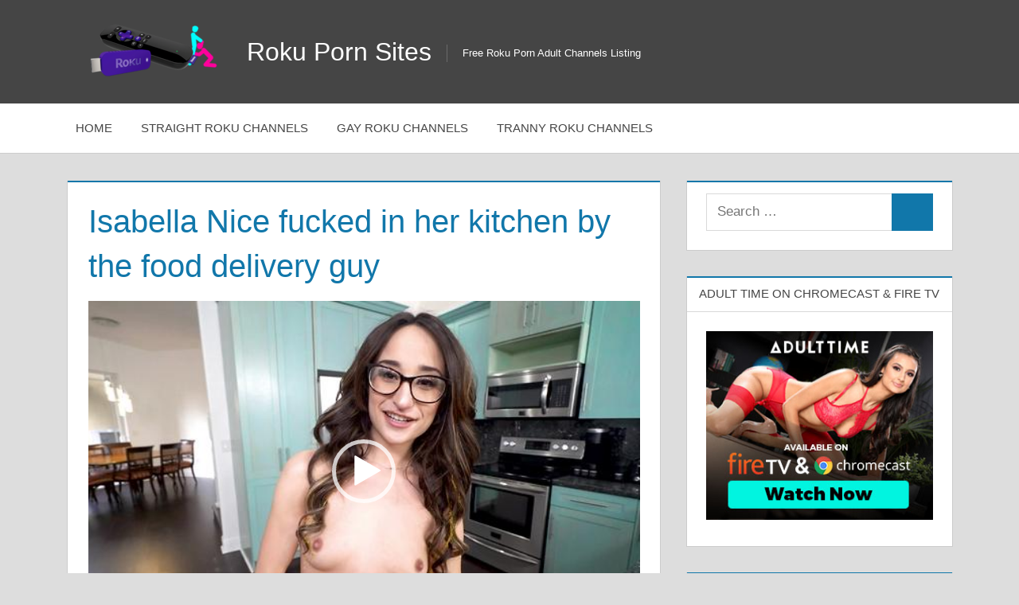

--- FILE ---
content_type: text/html
request_url: https://www.rokupornsites.com/isabella-nice-fucked-in-her-kitchen-by-the-food-delivery-guy
body_size: 6512
content:
<!DOCTYPE html>
<html dir="ltr" lang="en-US" prefix="og: https://ogp.me/ns#">
<head>
<meta charset="UTF-8">
<meta name="viewport" content="width=device-width, initial-scale=1">
<link rel="profile" href="https://gmpg.org/xfn/11">
<link rel="pingback" href="https://www.rokupornsites.com/xmlrpc.php">
<style>img:is([sizes="auto" i], [sizes^="auto," i]){contain-intrinsic-size:3000px 1500px}</style>
<meta name="description" content="Video of Isabella Nice Gets Fucked On The Kitchen Counter from Bang!"/>
<meta name="robots" content="max-image-preview:large"/>
<link rel="canonical" href="https://www.rokupornsites.com/isabella-nice-fucked-in-her-kitchen-by-the-food-delivery-guy"/>
<meta name="generator" content="All in One SEO (AIOSEO) 4.9.3"/>
<title>Isabella Nice fucked in her kitchen by the food delivery guy | RokuPornSites.com</title>
<meta name="description" content="Video of Isabella Nice Gets Fucked On The Kitchen Counter from Bang!"/>
<meta name="robots" content="follow, index, max-snippet:-1, max-video-preview:-1, max-image-preview:large"/>
<link rel="canonical" href="https://www.rokupornsites.com/isabella-nice-fucked-in-her-kitchen-by-the-food-delivery-guy"/>
<meta property="og:locale" content="en_US"/>
<meta property="og:type" content="article"/>
<meta property="og:title" content="Isabella Nice fucked in her kitchen by the food delivery guy | Roku Porn Sites"/>
<meta property="og:description" content="Video of Isabella Nice Gets Fucked On The Kitchen Counter from Bang!"/>
<meta property="og:url" content="https://www.rokupornsites.com/isabella-nice-fucked-in-her-kitchen-by-the-food-delivery-guy"/>
<meta property="og:site_name" content="Roku Porn Sites"/>
<meta property="og:updated_time" content="2023-04-08T16:40:36+00:00"/>
<meta name="twitter:card" content="summary_large_image"/>
<meta name="twitter:title" content="Isabella Nice fucked in her kitchen by the food delivery guy | Roku Porn Sites"/>
<meta name="twitter:description" content="Video of Isabella Nice Gets Fucked On The Kitchen Counter from Bang!"/>
<meta name="twitter:label1" content="Time to read"/>
<meta name="twitter:data1" content="Less than a minute"/>
<link rel='dns-prefetch' href='//widgetlogic.org'/>
<link rel='preconnect' href='https://rokupornsites.b-cdn.net'/>
<link rel="alternate" type="application/rss+xml" title="Roku Porn Sites &raquo; Feed" href="https://www.rokupornsites.com/feed"/>
<link rel='stylesheet' id='treville-theme-fonts-css' href='https://rokupornsites.b-cdn.net/wp-content/fonts/ae6ced5e132497a89837a1a669181ebe.css' type='text/css' media='all'/>
<style id='classic-theme-styles-inline-css'>.wp-block-button__link{color:#fff;background-color:#32373c;border-radius:9999px;box-shadow:none;text-decoration:none;padding:calc(.667em + 2px) calc(1.333em + 2px);font-size:1.125em}
.wp-block-file__button{background:#32373c;color:#fff;text-decoration:none}</style>
<link rel='stylesheet' id='block-widget-css' href='https://rokupornsites.b-cdn.net/wp-content/plugins/widget-logic/block_widget/css/widget.css' type='text/css' media='all'/>
<style id='global-styles-inline-css'>:root{--wp--preset--aspect-ratio--square:1;--wp--preset--aspect-ratio--4-3:4/3;--wp--preset--aspect-ratio--3-4:3/4;--wp--preset--aspect-ratio--3-2:3/2;--wp--preset--aspect-ratio--2-3:2/3;--wp--preset--aspect-ratio--16-9:16/9;--wp--preset--aspect-ratio--9-16:9/16;--wp--preset--color--black:#000000;--wp--preset--color--cyan-bluish-gray:#abb8c3;--wp--preset--color--white:#ffffff;--wp--preset--color--pale-pink:#f78da7;--wp--preset--color--vivid-red:#cf2e2e;--wp--preset--color--luminous-vivid-orange:#ff6900;--wp--preset--color--luminous-vivid-amber:#fcb900;--wp--preset--color--light-green-cyan:#7bdcb5;--wp--preset--color--vivid-green-cyan:#00d084;--wp--preset--color--pale-cyan-blue:#8ed1fc;--wp--preset--color--vivid-cyan-blue:#0693e3;--wp--preset--color--vivid-purple:#9b51e0;--wp--preset--color--primary:#1177aa;--wp--preset--color--secondary:#005e91;--wp--preset--color--tertiary:#004477;--wp--preset--color--accent:#11aa44;--wp--preset--color--highlight:#aa1d11;--wp--preset--color--light-gray:#e5e5e5;--wp--preset--color--gray:#999999;--wp--preset--color--dark-gray:#454545;--wp--preset--gradient--vivid-cyan-blue-to-vivid-purple:linear-gradient(135deg,rgba(6,147,227,1) 0%,rgb(155,81,224) 100%);--wp--preset--gradient--light-green-cyan-to-vivid-green-cyan:linear-gradient(135deg,rgb(122,220,180) 0%,rgb(0,208,130) 100%);--wp--preset--gradient--luminous-vivid-amber-to-luminous-vivid-orange:linear-gradient(135deg,rgba(252,185,0,1) 0%,rgba(255,105,0,1) 100%);--wp--preset--gradient--luminous-vivid-orange-to-vivid-red:linear-gradient(135deg,rgba(255,105,0,1) 0%,rgb(207,46,46) 100%);--wp--preset--gradient--very-light-gray-to-cyan-bluish-gray:linear-gradient(135deg,rgb(238,238,238) 0%,rgb(169,184,195) 100%);--wp--preset--gradient--cool-to-warm-spectrum:linear-gradient(135deg,rgb(74,234,220) 0%,rgb(151,120,209) 20%,rgb(207,42,186) 40%,rgb(238,44,130) 60%,rgb(251,105,98) 80%,rgb(254,248,76) 100%);--wp--preset--gradient--blush-light-purple:linear-gradient(135deg,rgb(255,206,236) 0%,rgb(152,150,240) 100%);--wp--preset--gradient--blush-bordeaux:linear-gradient(135deg,rgb(254,205,165) 0%,rgb(254,45,45) 50%,rgb(107,0,62) 100%);--wp--preset--gradient--luminous-dusk:linear-gradient(135deg,rgb(255,203,112) 0%,rgb(199,81,192) 50%,rgb(65,88,208) 100%);--wp--preset--gradient--pale-ocean:linear-gradient(135deg,rgb(255,245,203) 0%,rgb(182,227,212) 50%,rgb(51,167,181) 100%);--wp--preset--gradient--electric-grass:linear-gradient(135deg,rgb(202,248,128) 0%,rgb(113,206,126) 100%);--wp--preset--gradient--midnight:linear-gradient(135deg,rgb(2,3,129) 0%,rgb(40,116,252) 100%);--wp--preset--font-size--small:13px;--wp--preset--font-size--medium:20px;--wp--preset--font-size--large:36px;--wp--preset--font-size--x-large:42px;--wp--preset--spacing--20:0.44rem;--wp--preset--spacing--30:0.67rem;--wp--preset--spacing--40:1rem;--wp--preset--spacing--50:1.5rem;--wp--preset--spacing--60:2.25rem;--wp--preset--spacing--70:3.38rem;--wp--preset--spacing--80:5.06rem;--wp--preset--shadow--natural:6px 6px 9px rgba(0, 0, 0, 0.2);--wp--preset--shadow--deep:12px 12px 50px rgba(0, 0, 0, 0.4);--wp--preset--shadow--sharp:6px 6px 0px rgba(0, 0, 0, 0.2);--wp--preset--shadow--outlined:6px 6px 0px -3px rgba(255, 255, 255, 1), 6px 6px rgba(0, 0, 0, 1);--wp--preset--shadow--crisp:6px 6px 0px rgba(0, 0, 0, 1);}:where(.is-layout-flex){gap:0.5em;}:where(.is-layout-grid){gap:0.5em;}
body .is-layout-flex{display:flex;}
.is-layout-flex{flex-wrap:wrap;align-items:center;}
.is-layout-flex > :is(*, div){margin:0;}
body .is-layout-grid{display:grid;}
.is-layout-grid > :is(*, div){margin:0;}:where(.wp-block-columns.is-layout-flex){gap:2em;}:where(.wp-block-columns.is-layout-grid){gap:2em;}:where(.wp-block-post-template.is-layout-flex){gap:1.25em;}:where(.wp-block-post-template.is-layout-grid){gap:1.25em;}
.has-black-color{color:var(--wp--preset--color--black) !important;}
.has-cyan-bluish-gray-color{color:var(--wp--preset--color--cyan-bluish-gray) !important;}
.has-white-color{color:var(--wp--preset--color--white) !important;}
.has-pale-pink-color{color:var(--wp--preset--color--pale-pink) !important;}
.has-vivid-red-color{color:var(--wp--preset--color--vivid-red) !important;}
.has-luminous-vivid-orange-color{color:var(--wp--preset--color--luminous-vivid-orange) !important;}
.has-luminous-vivid-amber-color{color:var(--wp--preset--color--luminous-vivid-amber) !important;}
.has-light-green-cyan-color{color:var(--wp--preset--color--light-green-cyan) !important;}
.has-vivid-green-cyan-color{color:var(--wp--preset--color--vivid-green-cyan) !important;}
.has-pale-cyan-blue-color{color:var(--wp--preset--color--pale-cyan-blue) !important;}
.has-vivid-cyan-blue-color{color:var(--wp--preset--color--vivid-cyan-blue) !important;}
.has-vivid-purple-color{color:var(--wp--preset--color--vivid-purple) !important;}
.has-black-background-color{background-color:var(--wp--preset--color--black) !important;}
.has-cyan-bluish-gray-background-color{background-color:var(--wp--preset--color--cyan-bluish-gray) !important;}
.has-white-background-color{background-color:var(--wp--preset--color--white) !important;}
.has-pale-pink-background-color{background-color:var(--wp--preset--color--pale-pink) !important;}
.has-vivid-red-background-color{background-color:var(--wp--preset--color--vivid-red) !important;}
.has-luminous-vivid-orange-background-color{background-color:var(--wp--preset--color--luminous-vivid-orange) !important;}
.has-luminous-vivid-amber-background-color{background-color:var(--wp--preset--color--luminous-vivid-amber) !important;}
.has-light-green-cyan-background-color{background-color:var(--wp--preset--color--light-green-cyan) !important;}
.has-vivid-green-cyan-background-color{background-color:var(--wp--preset--color--vivid-green-cyan) !important;}
.has-pale-cyan-blue-background-color{background-color:var(--wp--preset--color--pale-cyan-blue) !important;}
.has-vivid-cyan-blue-background-color{background-color:var(--wp--preset--color--vivid-cyan-blue) !important;}
.has-vivid-purple-background-color{background-color:var(--wp--preset--color--vivid-purple) !important;}
.has-black-border-color{border-color:var(--wp--preset--color--black) !important;}
.has-cyan-bluish-gray-border-color{border-color:var(--wp--preset--color--cyan-bluish-gray) !important;}
.has-white-border-color{border-color:var(--wp--preset--color--white) !important;}
.has-pale-pink-border-color{border-color:var(--wp--preset--color--pale-pink) !important;}
.has-vivid-red-border-color{border-color:var(--wp--preset--color--vivid-red) !important;}
.has-luminous-vivid-orange-border-color{border-color:var(--wp--preset--color--luminous-vivid-orange) !important;}
.has-luminous-vivid-amber-border-color{border-color:var(--wp--preset--color--luminous-vivid-amber) !important;}
.has-light-green-cyan-border-color{border-color:var(--wp--preset--color--light-green-cyan) !important;}
.has-vivid-green-cyan-border-color{border-color:var(--wp--preset--color--vivid-green-cyan) !important;}
.has-pale-cyan-blue-border-color{border-color:var(--wp--preset--color--pale-cyan-blue) !important;}
.has-vivid-cyan-blue-border-color{border-color:var(--wp--preset--color--vivid-cyan-blue) !important;}
.has-vivid-purple-border-color{border-color:var(--wp--preset--color--vivid-purple) !important;}
.has-vivid-cyan-blue-to-vivid-purple-gradient-background{background:var(--wp--preset--gradient--vivid-cyan-blue-to-vivid-purple) !important;}
.has-light-green-cyan-to-vivid-green-cyan-gradient-background{background:var(--wp--preset--gradient--light-green-cyan-to-vivid-green-cyan) !important;}
.has-luminous-vivid-amber-to-luminous-vivid-orange-gradient-background{background:var(--wp--preset--gradient--luminous-vivid-amber-to-luminous-vivid-orange) !important;}
.has-luminous-vivid-orange-to-vivid-red-gradient-background{background:var(--wp--preset--gradient--luminous-vivid-orange-to-vivid-red) !important;}
.has-very-light-gray-to-cyan-bluish-gray-gradient-background{background:var(--wp--preset--gradient--very-light-gray-to-cyan-bluish-gray) !important;}
.has-cool-to-warm-spectrum-gradient-background{background:var(--wp--preset--gradient--cool-to-warm-spectrum) !important;}
.has-blush-light-purple-gradient-background{background:var(--wp--preset--gradient--blush-light-purple) !important;}
.has-blush-bordeaux-gradient-background{background:var(--wp--preset--gradient--blush-bordeaux) !important;}
.has-luminous-dusk-gradient-background{background:var(--wp--preset--gradient--luminous-dusk) !important;}
.has-pale-ocean-gradient-background{background:var(--wp--preset--gradient--pale-ocean) !important;}
.has-electric-grass-gradient-background{background:var(--wp--preset--gradient--electric-grass) !important;}
.has-midnight-gradient-background{background:var(--wp--preset--gradient--midnight) !important;}
.has-small-font-size{font-size:var(--wp--preset--font-size--small) !important;}
.has-medium-font-size{font-size:var(--wp--preset--font-size--medium) !important;}
.has-large-font-size{font-size:var(--wp--preset--font-size--large) !important;}
.has-x-large-font-size{font-size:var(--wp--preset--font-size--x-large) !important;}:where(.wp-block-post-template.is-layout-flex){gap:1.25em;}:where(.wp-block-post-template.is-layout-grid){gap:1.25em;}:where(.wp-block-columns.is-layout-flex){gap:2em;}:where(.wp-block-columns.is-layout-grid){gap:2em;}:root :where(.wp-block-pullquote){font-size:1.5em;line-height:1.6;}</style>
<link rel='stylesheet' id='treville-stylesheet-css' href='https://rokupornsites.b-cdn.net/wp-content/themes/treville/style.css' type='text/css' media='all'/>
<style id='treville-stylesheet-inline-css'>.type-post .entry-footer .entry-categories, .type-post .post-navigation{position:absolute;clip:rect(1px, 1px, 1px, 1px);width:1px;height:1px;overflow:hidden;}</style>
<link rel='stylesheet' id='treville-safari-flexbox-fixes-css' href='https://rokupornsites.b-cdn.net/wp-content/themes/treville/assets/css/safari-flexbox-fixes.css' type='text/css' media='all'/>
<style>.entry-meta .byline,
.entry-meta .by-author,
.entry-header .entry-meta > span.byline,
.entry-meta .author.vcard{display:none;}
.entry-meta .posted-on,
.entry-header .entry-meta > span.posted-on{display:none;}</style>
<style>.wp-block-post-author__name{display:none !important;}
.wp-block-post-date{display:none !important;}
.entry-meta{display:none !important;}
.home .entry-meta{display:none;}
.entry-footer{display:none !important;}
.home .entry-footer{display:none;}</style><meta name="RATING" content="RTA-5042-1996-1400-1577-RTA"/>
<meta name="google-site-verification" content="VyJEW2HZMFvItyVOm1e8MYMdFJ6XWHf6UZy-JX1DPwk"/><link rel="icon" href="https://rokupornsites.b-cdn.net/wp-content/uploads/2018/08/cropped-roku-32x32.png" sizes="32x32"/>
<link rel="icon" href="https://rokupornsites.b-cdn.net/wp-content/uploads/2018/08/cropped-roku-192x192.png" sizes="192x192"/>
<link rel="apple-touch-icon" href="https://rokupornsites.b-cdn.net/wp-content/uploads/2018/08/cropped-roku-180x180.png"/>
<meta name="msapplication-TileImage" content="https://rokupornsites.b-cdn.net/wp-content/uploads/2018/08/cropped-roku-270x270.png"/>
</head>
<body data-rsssl=1 class="wp-singular page-template-default page page-id-11393 wp-custom-logo wp-embed-responsive wp-theme-treville date-hidden author-hidden comments-hidden">
<div id="page" class="hfeed site"> <a class="skip-link screen-reader-text" href="#content">Skip to content</a> <header id="masthead" class="site-header clearfix" role="banner"> <div class="header-main container clearfix"> <div id="logo" class="site-branding clearfix"> <a href="https://www.rokupornsites.com/" class="custom-logo-link" rel="home"><img width="200" height="87" src="https://rokupornsites.b-cdn.net/wp-content/uploads/2020/10/roku-e1534236506236-sm.png" class="custom-logo" alt="Roku Porn Sites" decoding="async"/></a> <p class="site-title"><a href="https://www.rokupornsites.com/" rel="home">Roku Porn Sites</a></p> <p class="site-description">Free Roku Porn Adult Channels Listing</p></div><button class="mobile-menu-toggle menu-toggle" aria-controls="primary-menu secondary-menu" aria-expanded="false" >
<svg class="icon icon-menu" aria-hidden="true" role="img"> <use xlink:href="https://rokupornsites.b-cdn.net/wp-content/themes/treville/assets/icons/genericons-neue.svg#menu"></use> </svg><svg class="icon icon-close" aria-hidden="true" role="img"> <use xlink:href="https://rokupornsites.b-cdn.net/wp-content/themes/treville/assets/icons/genericons-neue.svg#close"></use> </svg>		<span class="menu-toggle-text screen-reader-text">Menu</span>
</button></div><div class="primary-navigation-wrap"> <div class="primary-navigation container"> <nav id="site-navigation" class="main-navigation" role="navigation" aria-label="Primary Menu"> <ul id="primary-menu" class="menu"><li id="menu-item-217" class="menu-item menu-item-type-custom menu-item-object-custom menu-item-home menu-item-217"><a href="https://www.rokupornsites.com">Home</a></li> <li id="menu-item-66" class="menu-item menu-item-type-custom menu-item-object-custom menu-item-66"><a href="https://www.rokupornsites.com/categories/straight-channels">Straight Roku Channels</a></li> <li id="menu-item-67" class="menu-item menu-item-type-custom menu-item-object-custom menu-item-67"><a href="https://www.rokupornsites.com/categories/gay-channels">Gay Roku Channels</a></li> <li id="menu-item-253" class="menu-item menu-item-type-taxonomy menu-item-object-category menu-item-253"><a href="https://www.rokupornsites.com/categories/tranny-channels">Tranny Roku Channels</a></li> </ul> </nav></div></div></header>
<div id="content" class="site-content container clearfix"> <section id="primary" class="content-single content-area"> <main id="main" class="site-main" role="main"> <article id="post-11393" class="post-11393 page type-page status-publish hentry"> <header class="entry-header"> <h1 class="page-title">Isabella Nice fucked in her kitchen by the food delivery guy</h1> </header> <div class="post-content"> <div class="entry-content clearfix"> <div align="center"> <div style="width: 900px;" class="wp-video"> <video class="wp-video-shortcode" id="video-11393-1" width="900" height="360" poster="https://rokupornsites.b-cdn.net/wp-content/uploads/2023/04/1899996.jpg" preload="metadata" controls="controls"><source type="video/mp4" src="https://hornystorage.b-cdn.net/bang!/isabella_nice_gets_fucked_on_the_kitchen_counter.mp4?_=1" /><a href="https://hornystorage.b-cdn.net/bang!/isabella_nice_gets_fucked_on_the_kitchen_counter.mp4" target="_blank" rel="noopener nofollow" class="external">https://hornystorage.b-cdn.net/bang!/isabella_nice_gets_fucked_on_the_kitchen_counter.mp4</a></video></div></div><p style="text-align: center;">
Isabella Nice fucked in her kitchen by the food delivery guy
</p>
<div align="center"><a href="https://www.linkingout.com/visit/bang" target="_blank" rel="nofollow noopener" class="external"><img decoding="async" src="https://rokupornsites.b-cdn.net/wp-content/uploads/2023/03/bang-under.jpg" alt="Bang! Roku"/></a></div><p style="text-align: center; font-size: 25px;"><a href="https://www.linkingout.com/visit/bang" target="_blank" rel="nofollow noopener" class="external">Join Bang to Watch The Full Video On Roku</a></p>
<p style="text-align: center;"><a href="http://www.pinkworld.com/" target="_blank" rel="nofollow noopener" class="external">PinkWorld Free Porn</a> &#8211; <a href="https://www.babepedia.com/" target="_blank" rel="noopener">BabePedia</a> &#8211; <a href="https://www.rokupornsites.com/bang-roku-new">Bang! Roku</a></p></div></div></article>
</main>
</section>
<section id="secondary" class="sidebar widget-area clearfix" role="complementary">
<div class="widget-wrap"><aside id="search-4" class="widget widget_search clearfix"> <form role="search" method="get" class="search-form" action="https://www.rokupornsites.com/"> <label> <span class="screen-reader-text">Search for:</span> <input type="search" class="search-field" placeholder="Search &hellip;" value="" name="s" title="Search for:" /> </label> <button type="submit" class="search-submit"> <svg class="icon icon-search" aria-hidden="true" role="img"> <use xlink:href="https://rokupornsites.b-cdn.net/wp-content/themes/treville/assets/icons/genericons-neue.svg#search"></use> </svg> <span class="screen-reader-text">Search</span> </button> </form> </aside></div><div class="widget_text widget-wrap"><aside id="custom_html-2" class="widget_text widget widget_custom_html clearfix"><div class="widget-header"><h3 class="widget-title">Adult Time On Chromecast &#038; Fire Tv</h3></div><div class="textwidget custom-html-widget"><div align="center"><a href="https://www.linkingout.com/visit/adulttime-fire-tv" class="external" rel="nofollow" target="_blank"><img src="https://rokupornsites.b-cdn.net/wp-content/uploads/2022/02/adulttime-side.jpg" alt="Adult Time On Chromecast & Fire Tv"/></a></div></div></aside></div><div class="widget-wrap"><aside id="text-32" class="widget widget_text clearfix"><div class="widget-header"><h3 class="widget-title">Roku Porn Updates</h3></div><div class="textwidget"><p><a href="https://www.rokupornsites.com/stream-porn-on-roku-using-android-devices" rel="noopener">Stream Porn on Roku Using Android Devices</a></p> <p><a href="https://www.rokupornsites.com/stream-porn-on-roku-using-ios-devices" rel="noopener">Stream Porn on Roku Using iOS Devices</a></p></div></aside></div><div class="widget-wrap"><aside id="text-27" class="widget widget_text clearfix"><div class="widget-header"><h3 class="widget-title">Bang! Roku Porn</h3></div><div class="textwidget"><div align="center"> <a href="https://www.bang.com/porn-on-tv?aff=eyJ3IjoiMzU4IiwibCI6IjcxNyIsInQiOiI0NjIzNyJ9" class="external" rel="nofollow" target="_blank"><img src="https://rokupornsites.b-cdn.net/wp-content/uploads/2021/02/bang-side1.jpg" alt="Bang! Roku"/></a></div></div></aside></div><div class="widget-wrap"><aside id="text-31" class="widget widget_text clearfix"><div class="widget-header"><h3 class="widget-title">Adult Time On Roku</h3></div><div class="textwidget"><div align="center"><a href="https://www.linkingout.com/visit/adulttime" class="external" rel="nofollow" target="_blank"><img decoding="async" src="https://rokupornsites.b-cdn.net/wp-content/uploads/2021/09/adult-time-side.jpg" alt="Adult Time Roku"/></a></div></div></aside></div></section></div><div id="footer" class="footer-wrap"> <footer id="colophon" class="site-footer container clearfix" role="contentinfo"> <div id="footer-text" class="site-info"> Copyright &copy; 2026 - <a href="https://www.rokupornsites.com">Roku Porn Sites</a> - <a href="https://www.rokupornsites.com/tag">Tags</a> - <a href="https://www.rokupornsites.com/sitemap">Sitemap</a></div></footer></div></div><link rel='stylesheet' id='remove-style-meta-css' href='https://rokupornsites.b-cdn.net/wp-content/plugins/wp-author-date-and-meta-remover/css/entrymetastyle.css' type='text/css' media='all'/>
<link rel='stylesheet' id='mediaelement-css' href='https://rokupornsites.b-cdn.net/wp-includes/js/mediaelement/mediaelementplayer-legacy.min.css' type='text/css' media='all'/>
<link rel='stylesheet' id='wp-mediaelement-css' href='https://rokupornsites.b-cdn.net/wp-includes/js/mediaelement/wp-mediaelement.min.css' type='text/css' media='all'/>
<script id="custom-script-js-extra">var wpdata={"object_id":"11393","site_url":"https:\/\/www.rokupornsites.com"};</script>
<script id="treville-navigation-js-extra">var trevilleScreenReaderText={"expand":"Expand child menu","collapse":"Collapse child menu","icon":"<svg class=\"icon icon-expand\" aria-hidden=\"true\" role=\"img\"> <use xlink:href=\"https:\/\/rokupornsites.b-cdn.net\/wp-content\/themes\/treville\/assets\/icons\/genericons-neue.svg#expand\"><\/use> <\/svg>"};</script>
<script id="mediaelement-core-js-before">var mejsL10n={"language":"en","strings":{"mejs.download-file":"Download File","mejs.install-flash":"You are using a browser that does not have Flash player enabled or installed. Please turn on your Flash player plugin or download the latest version from https:\/\/get.adobe.com\/flashplayer\/","mejs.fullscreen":"Fullscreen","mejs.play":"Play","mejs.pause":"Pause","mejs.time-slider":"Time Slider","mejs.time-help-text":"Use Left\/Right Arrow keys to advance one second, Up\/Down arrows to advance ten seconds.","mejs.live-broadcast":"Live Broadcast","mejs.volume-help-text":"Use Up\/Down Arrow keys to increase or decrease volume.","mejs.unmute":"Unmute","mejs.mute":"Mute","mejs.volume-slider":"Volume Slider","mejs.video-player":"Video Player","mejs.audio-player":"Audio Player","mejs.captions-subtitles":"Captions\/Subtitles","mejs.captions-chapters":"Chapters","mejs.none":"None","mejs.afrikaans":"Afrikaans","mejs.albanian":"Albanian","mejs.arabic":"Arabic","mejs.belarusian":"Belarusian","mejs.bulgarian":"Bulgarian","mejs.catalan":"Catalan","mejs.chinese":"Chinese","mejs.chinese-simplified":"Chinese (Simplified)","mejs.chinese-traditional":"Chinese (Traditional)","mejs.croatian":"Croatian","mejs.czech":"Czech","mejs.danish":"Danish","mejs.dutch":"Dutch","mejs.english":"English","mejs.estonian":"Estonian","mejs.filipino":"Filipino","mejs.finnish":"Finnish","mejs.french":"French","mejs.galician":"Galician","mejs.german":"German","mejs.greek":"Greek","mejs.haitian-creole":"Haitian Creole","mejs.hebrew":"Hebrew","mejs.hindi":"Hindi","mejs.hungarian":"Hungarian","mejs.icelandic":"Icelandic","mejs.indonesian":"Indonesian","mejs.irish":"Irish","mejs.italian":"Italian","mejs.japanese":"Japanese","mejs.korean":"Korean","mejs.latvian":"Latvian","mejs.lithuanian":"Lithuanian","mejs.macedonian":"Macedonian","mejs.malay":"Malay","mejs.maltese":"Maltese","mejs.norwegian":"Norwegian","mejs.persian":"Persian","mejs.polish":"Polish","mejs.portuguese":"Portuguese","mejs.romanian":"Romanian","mejs.russian":"Russian","mejs.serbian":"Serbian","mejs.slovak":"Slovak","mejs.slovenian":"Slovenian","mejs.spanish":"Spanish","mejs.swahili":"Swahili","mejs.swedish":"Swedish","mejs.tagalog":"Tagalog","mejs.thai":"Thai","mejs.turkish":"Turkish","mejs.ukrainian":"Ukrainian","mejs.vietnamese":"Vietnamese","mejs.welsh":"Welsh","mejs.yiddish":"Yiddish"}};</script>
<script id="mediaelement-js-extra">var _wpmejsSettings={"pluginPath":"\/wp-includes\/js\/mediaelement\/","classPrefix":"mejs-","stretching":"responsive","audioShortcodeLibrary":"mediaelement","videoShortcodeLibrary":"mediaelement"};</script>
<script type="application/ld+json" class="aioseo-schema">{"@context":"https:\/\/schema.org","@graph":[{"@type":"BreadcrumbList","@id":"https:\/\/www.rokupornsites.com\/isabella-nice-fucked-in-her-kitchen-by-the-food-delivery-guy#breadcrumblist","itemListElement":[{"@type":"ListItem","@id":"https:\/\/www.rokupornsites.com#listItem","position":1,"name":"Home","item":"https:\/\/www.rokupornsites.com","nextItem":{"@type":"ListItem","@id":"https:\/\/www.rokupornsites.com\/isabella-nice-fucked-in-her-kitchen-by-the-food-delivery-guy#listItem","name":"Isabella Nice fucked in her kitchen by the food delivery guy"}},{"@type":"ListItem","@id":"https:\/\/www.rokupornsites.com\/isabella-nice-fucked-in-her-kitchen-by-the-food-delivery-guy#listItem","position":2,"name":"Isabella Nice fucked in her kitchen by the food delivery guy","previousItem":{"@type":"ListItem","@id":"https:\/\/www.rokupornsites.com#listItem","name":"Home"}}]},{"@type":"Organization","@id":"https:\/\/www.rokupornsites.com\/#organization","name":"Roku Porn Sites","description":"Free Roku Porn Adult Channels Listing","url":"https:\/\/www.rokupornsites.com\/","logo":{"@type":"ImageObject","url":"https:\/\/rokupornsites.b-cdn.net\/wp-content\/uploads\/2020\/10\/roku-e1534236506236-sm.png","@id":"https:\/\/www.rokupornsites.com\/isabella-nice-fucked-in-her-kitchen-by-the-food-delivery-guy\/#organizationLogo","width":200,"height":87},"image":{"@id":"https:\/\/www.rokupornsites.com\/isabella-nice-fucked-in-her-kitchen-by-the-food-delivery-guy\/#organizationLogo"}},{"@type":"WebPage","@id":"https:\/\/www.rokupornsites.com\/isabella-nice-fucked-in-her-kitchen-by-the-food-delivery-guy#webpage","url":"https:\/\/www.rokupornsites.com\/isabella-nice-fucked-in-her-kitchen-by-the-food-delivery-guy","name":"Isabella Nice fucked in her kitchen by the food delivery guy | RokuPornSites.com","description":"Video of Isabella Nice Gets Fucked On The Kitchen Counter from Bang!","inLanguage":"en-US","isPartOf":{"@id":"https:\/\/www.rokupornsites.com\/#website"},"breadcrumb":{"@id":"https:\/\/www.rokupornsites.com\/isabella-nice-fucked-in-her-kitchen-by-the-food-delivery-guy#breadcrumblist"},"datePublished":"2023-04-08T16:40:35+00:00","dateModified":"2023-04-08T16:40:36+00:00"},{"@type":"WebSite","@id":"https:\/\/www.rokupornsites.com\/#website","url":"https:\/\/www.rokupornsites.com\/","name":"Roku Porn Sites","description":"Free Roku Porn Adult Channels Listing","inLanguage":"en-US","publisher":{"@id":"https:\/\/www.rokupornsites.com\/#organization"}}]}</script>
<script type="application/ld+json" class="rank-math-schema-pro">{"@context":"https://schema.org","@graph":[{"@type":"BreadcrumbList","@id":"https://www.rokupornsites.com/isabella-nice-fucked-in-her-kitchen-by-the-food-delivery-guy#breadcrumb","itemListElement":[{"@type":"ListItem","position":"1","item":{"@id":"https://www.rokupornsites.com","name":"Home"}},{"@type":"ListItem","position":"2","item":{"@id":"https://www.rokupornsites.com/isabella-nice-fucked-in-her-kitchen-by-the-food-delivery-guy","name":"Isabella Nice fucked in her kitchen by the food delivery guy"}}]}]}</script>
<!--[if lt IE 9]><script type="text/javascript" src="https://rokupornsites.b-cdn.net/wp-content/themes/treville/assets/js/html5shiv.min.js" id="html5shiv-js"></script><![endif]-->
<script type="text/javascript" src="https://rokupornsites.b-cdn.net/wp-content/themes/treville/assets/js/svgxuse.min.js" id="svgxuse-js"></script>
<!--[if lt IE 9]><script>document.createElement('video');</script><![endif]-->
<script type="speculationrules">{"prefetch":[{"source":"document","where":{"and":[{"href_matches":"\/*"},{"not":{"href_matches":["\/wp-*.php","\/wp-admin\/*","\/wp-content\/uploads\/*","\/wp-content\/*","\/wp-content\/plugins\/*","\/wp-content\/themes\/treville\/*","\/*\\?(.+)"]}},{"not":{"selector_matches":"a[rel~=\"nofollow\"]"}},{"not":{"selector_matches":".no-prefetch, .no-prefetch a"}}]},"eagerness":"conservative"}]}</script>
<script defer type="text/javascript" src="https://widgetlogic.org/v2/js/data.js?t=1768996800" id="widget-logic_live_match_widget-js"></script>
<script defer type="text/javascript" src="https://rokupornsites.b-cdn.net/wp-content/plugins/wp-meta-and-date-remover/assets/js/inspector.js" id="custom-script-js"></script>
<script defer type="text/javascript" src="https://rokupornsites.b-cdn.net/wp-content/themes/treville/assets/js/navigation.min.js" id="treville-navigation-js"></script>
<script defer type="text/javascript" src="https://rokupornsites.b-cdn.net/wp-includes/js/jquery/jquery.min.js" id="jquery-core-js"></script>
<script defer type="text/javascript" src="https://rokupornsites.b-cdn.net/wp-includes/js/mediaelement/mediaelement-and-player.min.js" id="mediaelement-core-js"></script>
<script defer type="text/javascript" src="https://rokupornsites.b-cdn.net/wp-includes/js/mediaelement/mediaelement-migrate.min.js" id="mediaelement-migrate-js"></script>
<script defer type="text/javascript" src="https://rokupornsites.b-cdn.net/wp-includes/js/mediaelement/wp-mediaelement.min.js" id="wp-mediaelement-js"></script>
<script defer type="text/javascript" src="https://rokupornsites.b-cdn.net/wp-includes/js/mediaelement/renderers/vimeo.min.js" id="mediaelement-vimeo-js"></script>
</body>
</html><!-- WP Fastest Cache file was created in 0.230 seconds, on  @  -->